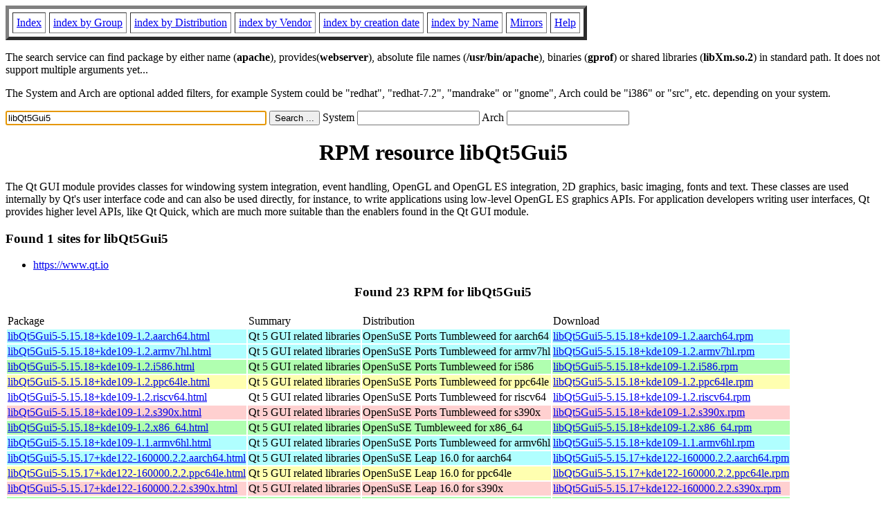

--- FILE ---
content_type: text/html; charset=UTF-8
request_url: https://www.rpmfind.net/linux/rpm2html/search.php?query=libQt5Gui5
body_size: 12352
content:
<!DOCTYPE HTML PUBLIC "-//W3C//DTD HTML 4.0 Transitional//EN">
<html>
<head>
<title>RPM resource libQt5Gui5</title><meta name="GENERATOR" content="rpm2html 1.6">
</head>
<body bgcolor="#ffffff" text="#000000" onLoad="document.forms[0].query.focus()">
<table border=5 cellspacing=5 cellpadding=5>
<tbody>
<tr>
<td><a href="/linux/RPM/index.html">Index</a></td>
<td><a href="/linux/RPM/Groups.html">index by Group</a></td>
<td><a href="/linux/RPM/Distribs.html">index by Distribution</a></td>
<td><a href="/linux/RPM/Vendors.html">index by Vendor</a></td>
<td><a href="/linux/RPM/ByDate.html">index by creation date</a></td>
<td><a href="/linux/RPM/ByName.html">index by Name</a></td>
<td><a href="/linux/rpm2html/mirrors.html">Mirrors</a></td>
<td><a href="/linux/rpm2html/help.html">Help</a></td>
</tr>
</tbody></table>
<p> The search service can find package by either name (<b>apache</b>),
provides(<b>webserver</b>), absolute file names (<b>/usr/bin/apache</b>),
binaries (<b>gprof</b>) or shared libraries (<b>libXm.so.2</b>) in
standard path. It does not support multiple arguments yet...
<p> The System and Arch are optional added filters, for example
System could be "redhat", "redhat-7.2", "mandrake" or "gnome", 
Arch could be "i386" or "src", etc. depending on your system.
<p>
<form action="/linux/rpm2html/search.php?query=libQt5Gui5"
      enctype="application/x-www-form-urlencoded" method="GET">
  <input name="query" type="TEXT" size="45" value="libQt5Gui5">
  <input name=submit type=submit value="Search ...">
  System <input name="system" type="TEXT" size="20" value="">
  Arch <input name="arch" type="TEXT" size="20" value="">
</form>
<h1 align='center'>RPM resource libQt5Gui5</h1><p>The Qt GUI module provides classes for windowing system integration,
event handling, OpenGL and OpenGL ES integration, 2D graphics, basic
imaging, fonts and text. These classes are used internally by Qt's
user interface code and can also be used directly, for instance, to
write applications using low-level OpenGL ES graphics APIs.

For application developers writing user interfaces, Qt provides
higher level APIs, like Qt Quick, which are much more suitable than
the enablers found in the Qt GUI module.</p><h3>Found 1 sites for libQt5Gui5</h3>
<ul>
<li><a href='https://www.qt.io'>https://www.qt.io</a></ul>
<h3 align='center'> Found 23 RPM for libQt5Gui5
</h3><table><tbody>
<tr><td>Package</td><td>Summary</td><td>Distribution</td><td>Download</td></tr>
<tr bgcolor='#b0ffff'><td><a href='/linux/RPM/opensuse/ports/tumbleweed/aarch64/libQt5Gui5-5.15.18+kde109-1.2.aarch64.html'>libQt5Gui5-5.15.18+kde109-1.2.aarch64.html</a></td><td>Qt 5 GUI related libraries</td><td>OpenSuSE Ports Tumbleweed for aarch64</td><td><a href='/linux/opensuse/ports/aarch64/tumbleweed/repo/oss/aarch64/libQt5Gui5-5.15.18+kde109-1.2.aarch64.rpm'>libQt5Gui5-5.15.18+kde109-1.2.aarch64.rpm</a></td></tr><tr bgcolor='#b0ffff'><td><a href='/linux/RPM/opensuse/ports/tumbleweed/armv7hl/libQt5Gui5-5.15.18+kde109-1.2.armv7hl.html'>libQt5Gui5-5.15.18+kde109-1.2.armv7hl.html</a></td><td>Qt 5 GUI related libraries</td><td>OpenSuSE Ports Tumbleweed for armv7hl</td><td><a href='/linux/opensuse/ports/aarch64/tumbleweed/repo/oss/armv7hl/libQt5Gui5-5.15.18+kde109-1.2.armv7hl.rpm'>libQt5Gui5-5.15.18+kde109-1.2.armv7hl.rpm</a></td></tr><tr bgcolor='#b0ffb0'><td><a href='/linux/RPM/opensuse/ports/tumbleweed/i586/libQt5Gui5-5.15.18+kde109-1.2.i586.html'>libQt5Gui5-5.15.18+kde109-1.2.i586.html</a></td><td>Qt 5 GUI related libraries</td><td>OpenSuSE Ports Tumbleweed for i586</td><td><a href='/linux/opensuse/ports/i586/tumbleweed/repo/oss/i586/libQt5Gui5-5.15.18+kde109-1.2.i586.rpm'>libQt5Gui5-5.15.18+kde109-1.2.i586.rpm</a></td></tr><tr bgcolor='#ffffb0'><td><a href='/linux/RPM/opensuse/ports/tumbleweed/ppc64le/libQt5Gui5-5.15.18+kde109-1.2.ppc64le.html'>libQt5Gui5-5.15.18+kde109-1.2.ppc64le.html</a></td><td>Qt 5 GUI related libraries</td><td>OpenSuSE Ports Tumbleweed for ppc64le</td><td><a href='/linux/opensuse/ports/ppc/tumbleweed/repo/oss/ppc64le/libQt5Gui5-5.15.18+kde109-1.2.ppc64le.rpm'>libQt5Gui5-5.15.18+kde109-1.2.ppc64le.rpm</a></td></tr><tr bgcolor=''><td><a href='/linux/RPM/opensuse/ports/tumbleweed/riscv64/libQt5Gui5-5.15.18+kde109-1.2.riscv64.html'>libQt5Gui5-5.15.18+kde109-1.2.riscv64.html</a></td><td>Qt 5 GUI related libraries</td><td>OpenSuSE Ports Tumbleweed for riscv64</td><td><a href='/linux/opensuse/ports/riscv/tumbleweed/repo/oss/riscv64/libQt5Gui5-5.15.18+kde109-1.2.riscv64.rpm'>libQt5Gui5-5.15.18+kde109-1.2.riscv64.rpm</a></td></tr><tr bgcolor='#ffd0d0'><td><a href='/linux/RPM/opensuse/ports/tumbleweed/s390x/libQt5Gui5-5.15.18+kde109-1.2.s390x.html'>libQt5Gui5-5.15.18+kde109-1.2.s390x.html</a></td><td>Qt 5 GUI related libraries</td><td>OpenSuSE Ports Tumbleweed for s390x</td><td><a href='/linux/opensuse/ports/zsystems/tumbleweed/repo/oss/s390x/libQt5Gui5-5.15.18+kde109-1.2.s390x.rpm'>libQt5Gui5-5.15.18+kde109-1.2.s390x.rpm</a></td></tr><tr bgcolor='#b0ffb0'><td><a href='/linux/RPM/opensuse/tumbleweed/x86_64/libQt5Gui5-5.15.18+kde109-1.2.x86_64.html'>libQt5Gui5-5.15.18+kde109-1.2.x86_64.html</a></td><td>Qt 5 GUI related libraries</td><td>OpenSuSE Tumbleweed for x86_64</td><td><a href='/linux/opensuse/tumbleweed/repo/oss/x86_64/libQt5Gui5-5.15.18+kde109-1.2.x86_64.rpm'>libQt5Gui5-5.15.18+kde109-1.2.x86_64.rpm</a></td></tr><tr bgcolor='#b0ffff'><td><a href='/linux/RPM/opensuse/ports/tumbleweed/armv6hl/libQt5Gui5-5.15.18+kde109-1.1.armv6hl.html'>libQt5Gui5-5.15.18+kde109-1.1.armv6hl.html</a></td><td>Qt 5 GUI related libraries</td><td>OpenSuSE Ports Tumbleweed for armv6hl</td><td><a href='/linux/opensuse/ports/aarch64/tumbleweed/repo/oss/armv6hl/libQt5Gui5-5.15.18+kde109-1.1.armv6hl.rpm'>libQt5Gui5-5.15.18+kde109-1.1.armv6hl.rpm</a></td></tr><tr bgcolor='#b0ffff'><td><a href='/linux/RPM/opensuse/16.0/aarch64/libQt5Gui5-5.15.17+kde122-160000.2.2.aarch64.html'>libQt5Gui5-5.15.17+kde122-160000.2.2.aarch64.html</a></td><td>Qt 5 GUI related libraries</td><td>OpenSuSE Leap 16.0 for aarch64</td><td><a href='/linux/opensuse/distribution/leap/16.0/repo/oss/aarch64/libQt5Gui5-5.15.17+kde122-160000.2.2.aarch64.rpm'>libQt5Gui5-5.15.17+kde122-160000.2.2.aarch64.rpm</a></td></tr><tr bgcolor='#ffffb0'><td><a href='/linux/RPM/opensuse/16.0/ppc64le/libQt5Gui5-5.15.17+kde122-160000.2.2.ppc64le.html'>libQt5Gui5-5.15.17+kde122-160000.2.2.ppc64le.html</a></td><td>Qt 5 GUI related libraries</td><td>OpenSuSE Leap 16.0 for ppc64le</td><td><a href='/linux/opensuse/distribution/leap/16.0/repo/oss/ppc64le/libQt5Gui5-5.15.17+kde122-160000.2.2.ppc64le.rpm'>libQt5Gui5-5.15.17+kde122-160000.2.2.ppc64le.rpm</a></td></tr><tr bgcolor='#ffd0d0'><td><a href='/linux/RPM/opensuse/16.0/s390x/libQt5Gui5-5.15.17+kde122-160000.2.2.s390x.html'>libQt5Gui5-5.15.17+kde122-160000.2.2.s390x.html</a></td><td>Qt 5 GUI related libraries</td><td>OpenSuSE Leap 16.0 for s390x</td><td><a href='/linux/opensuse/distribution/leap/16.0/repo/oss/s390x/libQt5Gui5-5.15.17+kde122-160000.2.2.s390x.rpm'>libQt5Gui5-5.15.17+kde122-160000.2.2.s390x.rpm</a></td></tr><tr bgcolor='#b0ffb0'><td><a href='/linux/RPM/opensuse/16.0/x86_64/libQt5Gui5-5.15.17+kde122-160000.2.2.x86_64.html'>libQt5Gui5-5.15.17+kde122-160000.2.2.x86_64.html</a></td><td>Qt 5 GUI related libraries</td><td>OpenSuSE Leap 16.0 for x86_64</td><td><a href='/linux/opensuse/distribution/leap/16.0/repo/oss/x86_64/libQt5Gui5-5.15.17+kde122-160000.2.2.x86_64.rpm'>libQt5Gui5-5.15.17+kde122-160000.2.2.x86_64.rpm</a></td></tr><tr bgcolor='#b0ffff'><td><a href='/linux/RPM/opensuse/ports/tumbleweed/armv6hl/libQt5Gui5-5.15.17+kde122-2.1.armv6hl.html'>libQt5Gui5-5.15.17+kde122-2.1.armv6hl.html</a></td><td>Qt 5 GUI related libraries</td><td>OpenSuSE Ports Tumbleweed for armv6hl</td><td><a href='/linux/opensuse/ports/armv6hl/tumbleweed/repo/oss/armv6hl/libQt5Gui5-5.15.17+kde122-2.1.armv6hl.rpm'>libQt5Gui5-5.15.17+kde122-2.1.armv6hl.rpm</a></td></tr><tr bgcolor='#b0ffff'><td><a href='/linux/RPM/opensuse/ports/tumbleweed/armv7hl/libQt5Gui5-5.15.17+kde122-2.1.armv7hl.html'>libQt5Gui5-5.15.17+kde122-2.1.armv7hl.html</a></td><td>Qt 5 GUI related libraries</td><td>OpenSuSE Ports Tumbleweed for armv7hl</td><td><a href='/linux/opensuse/ports/armv7hl/tumbleweed/repo/oss/armv7hl/libQt5Gui5-5.15.17+kde122-2.1.armv7hl.rpm'>libQt5Gui5-5.15.17+kde122-2.1.armv7hl.rpm</a></td></tr><tr bgcolor='#b0ffff'><td><a href='/linux/RPM/opensuse/15.6/aarch64/libQt5Gui5-5.15.12+kde151-150600.1.5.aarch64.html'>libQt5Gui5-5.15.12+kde151-150600.1.5.aarch64.html</a></td><td>Qt 5 GUI related libraries</td><td>OpenSuSE Leap 15.6 for aarch64</td><td><a href='/linux/opensuse/distribution/leap/15.6/repo/oss/aarch64/libQt5Gui5-5.15.12+kde151-150600.1.5.aarch64.rpm'>libQt5Gui5-5.15.12+kde151-150600.1.5.aarch64.rpm</a></td></tr><tr bgcolor='#ffffb0'><td><a href='/linux/RPM/opensuse/15.6/ppc64le/libQt5Gui5-5.15.12+kde151-150600.1.5.ppc64le.html'>libQt5Gui5-5.15.12+kde151-150600.1.5.ppc64le.html</a></td><td>Qt 5 GUI related libraries</td><td>OpenSuSE Leap 15.6 for ppc64le</td><td><a href='/linux/opensuse/distribution/leap/15.6/repo/oss/ppc64le/libQt5Gui5-5.15.12+kde151-150600.1.5.ppc64le.rpm'>libQt5Gui5-5.15.12+kde151-150600.1.5.ppc64le.rpm</a></td></tr><tr bgcolor='#ffd0d0'><td><a href='/linux/RPM/opensuse/15.6/s390x/libQt5Gui5-5.15.12+kde151-150600.1.5.s390x.html'>libQt5Gui5-5.15.12+kde151-150600.1.5.s390x.html</a></td><td>Qt 5 GUI related libraries</td><td>OpenSuSE Leap 15.6 for s390x</td><td><a href='/linux/opensuse/distribution/leap/15.6/repo/oss/s390x/libQt5Gui5-5.15.12+kde151-150600.1.5.s390x.rpm'>libQt5Gui5-5.15.12+kde151-150600.1.5.s390x.rpm</a></td></tr><tr bgcolor='#b0ffb0'><td><a href='/linux/RPM/opensuse/15.6/x86_64/libQt5Gui5-5.15.12+kde151-150600.1.5.x86_64.html'>libQt5Gui5-5.15.12+kde151-150600.1.5.x86_64.html</a></td><td>Qt 5 GUI related libraries</td><td>OpenSuSE Leap 15.6 for x86_64</td><td><a href='/linux/opensuse/distribution/leap/15.6/repo/oss/x86_64/libQt5Gui5-5.15.12+kde151-150600.1.5.x86_64.rpm'>libQt5Gui5-5.15.12+kde151-150600.1.5.x86_64.rpm</a></td></tr><tr bgcolor='#b0ffff'><td><a href='/linux/RPM/opensuse/15.5/aarch64/libQt5Gui5-5.15.8+kde185-150500.2.1.aarch64.html'>libQt5Gui5-5.15.8+kde185-150500.2.1.aarch64.html</a></td><td>Qt 5 GUI related libraries</td><td>OpenSuSE Leap 15.5 for aarch64</td><td><a href='/linux/opensuse/distribution/leap/15.5/repo/oss/aarch64/libQt5Gui5-5.15.8+kde185-150500.2.1.aarch64.rpm'>libQt5Gui5-5.15.8+kde185-150500.2.1.aarch64.rpm</a></td></tr><tr bgcolor='#ffffb0'><td><a href='/linux/RPM/opensuse/15.5/ppc64le/libQt5Gui5-5.15.8+kde185-150500.2.1.ppc64le.html'>libQt5Gui5-5.15.8+kde185-150500.2.1.ppc64le.html</a></td><td>Qt 5 GUI related libraries</td><td>OpenSuSE Leap 15.5 for ppc64le</td><td><a href='/linux/opensuse/distribution/leap/15.5/repo/oss/ppc64le/libQt5Gui5-5.15.8+kde185-150500.2.1.ppc64le.rpm'>libQt5Gui5-5.15.8+kde185-150500.2.1.ppc64le.rpm</a></td></tr><tr bgcolor='#ffd0d0'><td><a href='/linux/RPM/opensuse/15.5/s390x/libQt5Gui5-5.15.8+kde185-150500.2.1.s390x.html'>libQt5Gui5-5.15.8+kde185-150500.2.1.s390x.html</a></td><td>Qt 5 GUI related libraries</td><td>OpenSuSE Leap 15.5 for s390x</td><td><a href='/linux/opensuse/distribution/leap/15.5/repo/oss/s390x/libQt5Gui5-5.15.8+kde185-150500.2.1.s390x.rpm'>libQt5Gui5-5.15.8+kde185-150500.2.1.s390x.rpm</a></td></tr><tr bgcolor='#b0ffb0'><td><a href='/linux/RPM/opensuse/15.5/x86_64/libQt5Gui5-5.15.8+kde185-150500.2.1.x86_64.html'>libQt5Gui5-5.15.8+kde185-150500.2.1.x86_64.html</a></td><td>Qt 5 GUI related libraries</td><td>OpenSuSE Leap 15.5 for x86_64</td><td><a href='/linux/opensuse/distribution/leap/15.5/repo/oss/x86_64/libQt5Gui5-5.15.8+kde185-150500.2.1.x86_64.rpm'>libQt5Gui5-5.15.8+kde185-150500.2.1.x86_64.rpm</a></td></tr><tr bgcolor='#b0ffff'><td><a href='/linux/RPM/opensuse/ports/15.5/armv7hl/libQt5Gui5-5.15.2+kde294-6.4.2.armv7hl.html'>libQt5Gui5-5.15.2+kde294-6.4.2.armv7hl.html</a></td><td>Qt 5 GUI related libraries</td><td>OpenSuSE Ports Leap 15.5 for armv7hl</td><td><a href='/linux/opensuse/ports/armv7hl/distribution/leap/15.5/repo/oss/armv7hl/libQt5Gui5-5.15.2+kde294-6.4.2.armv7hl.rpm'>libQt5Gui5-5.15.2+kde294-6.4.2.armv7hl.rpm</a></td></tr></tbody></table>
<hr>
<p>Generated by <a href="/linux/rpm2html/">rpm2html 1.6</a>
<p><a href="mailto:fabrice@bellet.info">Fabrice Bellet</a>

</body>
</html>

